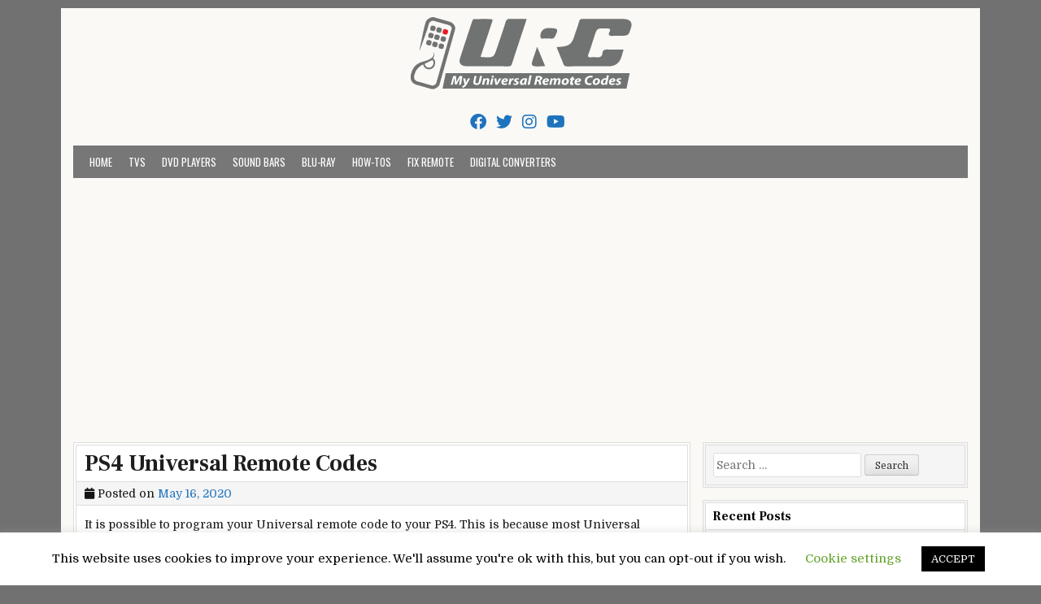

--- FILE ---
content_type: text/html; charset=UTF-8
request_url: https://myuniversalremotecodes.com/ps4-universal-remote-codes/
body_size: 16708
content:
<!DOCTYPE html><html lang="en-US"><head><meta charset="UTF-8"><meta name="viewport" content="width=device-width, initial-scale=1"><link rel="profile" href="https://gmpg.org/xfn/11"><link rel="pingback" href="https://myuniversalremotecodes.com/xmlrpc.php"><meta name='robots' content='index, follow, max-image-preview:large, max-snippet:-1, max-video-preview:-1' /><!-- <link media="all" href="https://myuniversalremotecodes.com/wp-content/cache/autoptimize/css/autoptimize_67bf672944c0eed14269d9194cc80940.css" rel="stylesheet"> -->
<link rel="stylesheet" type="text/css" href="//myuniversalremotecodes.com/wp-content/cache/wpfc-minified/fdd68kul/7nsuh.css" media="all"/><title>PS4 Universal Remote Codes - My Universal Remote Tips And Codes</title><meta name="description" content="For HDMI-CEC connection. To do this, you will need the PS4 universal remote codes and a TV that supports this sort of connection." /><link rel="canonical" href="https://myuniversalremotecodes.com/ps4-universal-remote-codes/" /><meta property="og:locale" content="en_US" /><meta property="og:type" content="article" /><meta property="og:title" content="PS4 Universal Remote Codes" /><meta property="og:description" content="For HDMI-CEC connection. To do this, you will need the PS4 universal remote codes and a TV that supports this sort of connection." /><meta property="og:url" content="https://myuniversalremotecodes.com/ps4-universal-remote-codes/" /><meta property="og:site_name" content="My Universal Remote Tips And Codes" /><meta property="article:published_time" content="2020-05-16T09:16:43+00:00" /><meta property="article:modified_time" content="2022-04-23T13:34:57+00:00" /><meta property="og:image" content="https://myuniversalremotecodes.com/wp-content/uploads/2020/05/PS4-Universal-Remote-Codes.jpg" /><meta property="og:image:width" content="768" /><meta property="og:image:height" content="576" /><meta property="og:image:type" content="image/jpeg" /><meta name="author" content="Jay" /><meta name="twitter:card" content="summary_large_image" /><meta name="twitter:label1" content="Written by" /><meta name="twitter:data1" content="Jay" /><meta name="twitter:label2" content="Est. reading time" /><meta name="twitter:data2" content="7 minutes" /><link rel='dns-prefetch' href='//fonts.googleapis.com' /><link rel="alternate" type="application/rss+xml" title="My Universal Remote Tips And Codes &raquo; Feed" href="https://myuniversalremotecodes.com/feed/" /><link rel="alternate" type="application/rss+xml" title="My Universal Remote Tips And Codes &raquo; Comments Feed" href="https://myuniversalremotecodes.com/comments/feed/" /><link rel="alternate" type="application/rss+xml" title="My Universal Remote Tips And Codes &raquo; PS4 Universal Remote Codes Comments Feed" href="https://myuniversalremotecodes.com/ps4-universal-remote-codes/feed/" /><link rel='stylesheet' id='cleanwp-webfont-css' href='https://fonts.googleapis.com/css2?family=Domine:wght@400;700&#038;family=Frank+Ruhl+Libre:wght@400;700&#038;family=Oswald:wght@400;700&#038;display=swap' type='text/css' media='all' /> <script src='//myuniversalremotecodes.com/wp-content/cache/wpfc-minified/dqj88znd/g458e.js' type="text/javascript"></script>
<!-- <script type="text/javascript" src="https://myuniversalremotecodes.com/wp-includes/js/jquery/jquery.min.js?ver=3.7.1" id="jquery-core-js"></script> -->
<!--[if lt IE 9]> <script type="text/javascript" src="https://myuniversalremotecodes.com/wp-content/themes/cleanwp/js/respond.js" id="respond-js"></script> <![endif]--><link rel="https://api.w.org/" href="https://myuniversalremotecodes.com/wp-json/" /><link rel="alternate" type="application/json" href="https://myuniversalremotecodes.com/wp-json/wp/v2/posts/751" /><link rel="EditURI" type="application/rsd+xml" title="RSD" href="https://myuniversalremotecodes.com/xmlrpc.php?rsd" /><meta name="generator" content="WordPress 6.4.7" /><link rel='shortlink' href='https://myuniversalremotecodes.com/?p=751' /><link rel="alternate" type="application/json+oembed" href="https://myuniversalremotecodes.com/wp-json/oembed/1.0/embed?url=https%3A%2F%2Fmyuniversalremotecodes.com%2Fps4-universal-remote-codes%2F" /><link rel="alternate" type="text/xml+oembed" href="https://myuniversalremotecodes.com/wp-json/oembed/1.0/embed?url=https%3A%2F%2Fmyuniversalremotecodes.com%2Fps4-universal-remote-codes%2F&#038;format=xml" />  <script async src="https://www.googletagmanager.com/gtag/js?id=G-PEZF02D2L2"></script> <script async src="https://pagead2.googlesyndication.com/pagead/js/adsbygoogle.js?client=ca-pub-3904638486580715"
crossorigin="anonymous"></script> <script async src="https://pagead2.googlesyndication.com/pagead/js/adsbygoogle.js?client=ca-pub-4920426489460985"
crossorigin="anonymous"></script> <meta name="yandex-verification" content="362fa75e3c591b05" /> <script type="application/ld+json" class="saswp-schema-markup-output">[{"@context":"https:\/\/schema.org\/","@type":"VideoObject","@id":"https:\/\/myuniversalremotecodes.com\/ps4-universal-remote-codes\/#videoobject","url":"https:\/\/myuniversalremotecodes.com\/ps4-universal-remote-codes\/","headline":"PS4 Universal Remote Codes","datePublished":"2020-05-16T10:16:43+01:00","dateModified":"2022-04-23T14:34:57+01:00","description":"For HDMI-CEC connection. To do this, you will need the PS4 universal remote codes and a TV that supports this sort of connection.","transcript":"It is possible to program your Universal remote code to your PS4. This is because most Universal remote controls and PS4 Consoles support the HDMI-CEC connection. To do this, you will need the PS4 universal remote codes and a TV that supports this sort of connection. The list below is for TV brands that supports the connection to a PS4 console. Go through the list and find the code for your brand. For some brands, we provide more than one code. If the first code doesn\u2019t work, please try the next code.  Also read:\u00a0RCA Universal Remote Codes For Vizio TV  PS4 Universal Remote Codes      Abex\u00a0\u00a0\u00a0\u00a0\u00a0\u00a0\u00a0 0185      Acer\u00a0\u00a0\u00a0\u00a0\u00a0\u00a0\u00a0\u00a0 1163      Acme\u00a0\u00a0\u00a0\u00a0\u00a0\u00a0\u00a0 0016      Ada\u00a0\u00a0\u00a0\u00a0\u00a0\u00a0\u00a0\u00a0\u00a0 0006      ADC\u00a0\u00a0\u00a0\u00a0\u00a0\u00a0\u00a0\u00a0 0001      Admiral\u00a0\u00a0\u00a0 0135, 0010, 0226, 0020      Advent\u00a0\u00a0\u00a0\u00a0\u00a0 0116, 1171, 0922, 0176, 0167      Adventura\u00a0\u00a0\u00a0\u00a0\u00a0\u00a0\u00a0 0174      Aiko\u00a0\u00a0\u00a0\u00a0\u00a0\u00a0\u00a0 0058      Aiwa\u00a0\u00a0\u00a0\u00a0\u00a0\u00a0 0196, 0269, 0195, 0227      Akai\u00a0\u00a0\u00a0\u00a0\u00a0\u00a0\u00a0\u00a0 0254, 0002, 0105, 1139, 1137, 0077, 1139, 1105      Alleron\u00a0\u00a0\u00a0\u00a0\u00a0\u00a0 0051      Amark\u00a0\u00a0\u00a0\u00a0\u00a0\u00a0\u00a0 0020      Amtron\u00a0\u00a0\u00a0\u00a0\u00a0 0053      Anam National\u00a0\u00a0\u00a0\u00a0\u00a0\u00a0 0003, 0053, 0042, 0025, 0193      AOC\u00a0\u00a0\u00a0\u00a0\u00a0\u00a0\u00a0 0187, 0005, 0004, 0009, 0014, 0175, 0156      Archer\u00a0\u00a0\u00a0\u00a0\u00a0\u00a0 0020      Aspect\u00a0\u00a0\u00a0\u00a0\u00a0\u00a0 0059      Audiovox\u00a0\u00a0\u00a0\u00a0\u00a0\u00a0\u00a0 1117, 1164, 1390, 1165, 1019, 0921      Axion\u00a0\u00a0\u00a0\u00a0\u00a0\u00a0\u00a0\u00a0\u00a0 0921, 0177      Bang &amp; Olufsen\u00a0\u00a0\u00a0\u00a0\u00a0\u00a0 0190      Belcor\u00a0\u00a0\u00a0\u00a0 0004      Bell &amp; Howell\u00a0\u00a0\u00a0\u00a0\u00a0\u00a0 0049, 0031, 0001, 0000  Also read:\u00a0Spectrum Cable Box Error Codes      Benq\u00a0\u00a0\u00a0\u00a0\u00a0\u00a0\u00a0 0083, 0101, 0081, 1150      Bluesky\u00a0\u00a0\u00a0\u00a0\u00a0\u00a0 0144, 1155      Branford\u00a0\u00a0\u00a0\u00a0\u00a0\u00a0\u00a0 0053      Brokosonic\u00a0\u00a0\u00a0\u00a0\u00a0 0310, 0147, 0932, 0135, 0394      Brokwood\u00a0\u00a0\u00a0\u00a0\u00a0\u00a0 0004      Candle\u00a0\u00a0\u00a0\u00a0\u00a0\u00a0\u00a0 0009, 0174, 0004, 0008      Capehart\u00a0\u00a0\u00a0\u00a0\u00a0\u00a0\u00a0 0175      CCE\u00a0\u00a0\u00a0\u00a0\u00a0\u00a0\u00a0 1153      Celebrity\u00a0\u00a0\u00a0\u00a0\u00a0\u00a0\u00a0 0002      Celera\u00a0\u00a0\u00a0\u00a0\u00a0\u00a0\u00a0\u00a0 0214      Centrios\u00a0\u00a0\u00a0\u00a0\u00a0\u00a0\u00a0\u00a0 0169      Centurion\u00a0\u00a0\u00a0\u00a0\u00a0\u00a0 0009      Cetronic\u00a0\u00a0\u00a0\u00a0\u00a0\u00a0\u00a0\u00a0 0042      Changhong\u00a0\u00a0\u00a0\u00a0\u00a0\u00a0 0401, 0214      Cineral\u00a0\u00a0\u00a0\u00a0\u00a0\u00a0\u00a0\u00a0 0144, 0058      Citizen\u00a0\u00a0\u00a0\u00a0\u00a0\u00a0\u00a0\u00a0 0058, 0009, 0105, 0053, 0001, 0004, 0189, 0008, 0109, 0042      Clairtone\u00a0\u00a0\u00a0\u00a0\u00a0\u00a0\u00a0 0014      Classic\u00a0\u00a0\u00a0\u00a0\u00a0\u00a0\u00a0\u00a0 0401, 0214, 0042      CLP\u00a0\u00a0\u00a0\u00a0\u00a0\u00a0\u00a0\u00a0\u00a0\u00a0 0144      CLP Classic\u00a0\u00a0\u00a0\u00a0\u00a0\u00a0 0064, 0084, 0094      Coby\u00a0\u00a0\u00a0\u00a0\u00a0\u00a0\u00a0 1124, 1091      Color Voice\u00a0\u00a0\u00a0\u00a0\u00a0 0010      Colortyme\u00a0\u00a0\u00a0\u00a0\u00a0\u00a0\u00a0\u00a0 0009, 0010, 0004      Concerto\u00a0\u00a0\u00a0\u00a0\u00a0\u00a0\u00a0\u00a0 0009, 0004      Concierge\u00a0\u00a0\u00a0\u00a0\u00a0\u00a0\u00a0 0121      Contec\u00a0\u00a0\u00a0\u00a0\u00a0\u00a0\u00a0\u00a0\u00a0 0012, 0042, 0053, 0014      Cornea\u00a0\u00a0\u00a0\u00a0\u00a0\u00a0\u00a0\u00a0\u00a0 0050      Craig\u00a0\u00a0\u00a0\u00a0\u00a0\u00a0\u00a0 0042, 0053      Crosley\u00a0\u00a0\u00a0\u00a0\u00a0\u00a0\u00a0\u00a0 0062      Crown\u00a0\u00a0\u00a0\u00a0\u00a0\u00a0\u00a0\u00a0\u00a0 0042, 0053      CTX\u00a0\u00a0\u00a0\u00a0\u00a0\u00a0\u00a0\u00a0 0020      Curtis Mathes\u00a0\u00a0\u00a0\u00a0\u00a0\u00a0 0015, 0105, 0031, 0109, 0004, 0130, 0000, 0009, 0109, 0049      CXC\u00a0\u00a0\u00a0\u00a0\u00a0\u00a0\u00a0\u00a0\u00a0\u00a0\u00a0 0042, 0053      Daewoo\u00a0\u00a0\u00a0\u00a0\u00a0\u00a0\u00a0\u00a0 0100, 0004, 0130, 0080, 0043, 0126, 0127, 0010, 0444, 0005, 0042      Daytron\u00a0\u00a0\u00a0\u00a0\u00a0\u00a0\u00a0\u00a0\u00a0 0009, 0004      Dell\u00a0\u00a0\u00a0\u00a0\u00a0\u00a0 0132, 0209, 0028      Diamond Vision\u00a0\u00a0\u00a0\u00a0\u00a0\u00a0 0896, 0092, 0210, 0948      Digimate\u00a0\u00a0\u00a0\u00a0\u00a0\u00a0\u00a0 1017      Digistar\u00a0\u00a0\u00a0\u00a0\u00a0\u00a0\u00a0\u00a0\u00a0 1152, 1019, 0165, 0167, 0116, 0132, 1151, 1020      Dimensia\u00a0\u00a0\u00a0\u00a0\u00a0\u00a0\u00a0 0000, 0031      Disney\u00a0\u00a0\u00a0\u00a0\u00a0\u00a0\u00a0 0135, 0158      Dukane\u00a0\u00a0\u00a0\u00a0\u00a0\u00a0\u00a0 0072, 0059  Also read:\u00a0WOW URC Ultra Remote Codes with Setup Guide      Dumont\u00a0\u00a0\u00a0\u00a0\u00a0 0121, 0004      Duraband\u00a0\u00a0\u00a0\u00a0\u00a0\u00a0\u00a0 0405, 0135, 0189, 0157, 0217, 0133, 1135      Dynasty\u00a0\u00a0\u00a0\u00a0\u00a0\u00a0\u00a0\u00a0\u00a0 0042      Dynex\u00a0\u00a0\u00a0\u00a0\u00a0\u00a0\u00a0\u00a0\u00a0\u00a0\u00a0 0135, 1181, 1171      Electroband\u00a0\u00a0\u00a0\u00a0\u00a0\u00a0\u00a0 0009, 0254, 0004, 0022, 0003      Elektra\u00a0\u00a0\u00a0\u00a0\u00a0\u00a0 0001      Element\u00a0\u00a0\u00a0\u00a0\u00a0\u00a0 1025, 1173      Elite Video\u00a0\u00a0\u00a0\u00a0\u00a0 0197      Emerson\u00a0\u00a0\u00a0\u00a0\u00a0\u00a0 0049, 0009, 1172, 0004, 0147, 0135, 0266, 0227, 0027, 0023, 0179      Envision\u00a0\u00a0\u00a0\u00a0\u00a0\u00a0\u00a0 0009, 1179, 1009, 0074, 0004      ESA\u00a0\u00a0\u00a0\u00a0\u00a0\u00a0\u00a0\u00a0\u00a0\u00a0\u00a0 0189      Fisher\u00a0\u00a0\u00a0\u00a0\u00a0\u00a0\u00a0 0110, 0049, 0012, 0180, 0268      Fluid\u00a0\u00a0\u00a0\u00a0\u00a0\u00a0\u00a0\u00a0\u00a0 1027, 1025, 1026      Fujitsu\u00a0\u00a0\u00a0\u00a0\u00a0\u00a0\u00a0\u00a0 1006, 1178, 0051, 0197      Funai\u00a0\u00a0\u00a0\u00a0\u00a0\u00a0\u00a0\u00a0 0069, 0053, 0042, 0051, 0189, 0456      Futuretec\u00a0\u00a0\u00a0\u00a0\u00a0\u00a0\u00a0 0042, 0053      Gateway\u00a0\u00a0\u00a0\u00a0\u00a0\u00a0\u00a0\u00a0 0046      GE\u00a0\u00a0\u00a0\u00a0\u00a0\u00a0\u00a0\u00a0\u00a0\u00a0\u00a0\u00a0\u00a0 0003, 0107, 0044, 0031, 0004, 0022, 0125, 0015, 0000, 0054, 0044      Gibralter\u00a0\u00a0\u00a0\u00a0\u00a0\u00a0 0004, 0121      Goldstar\u00a0\u00a0\u00a0\u00a0\u00a0\u00a0\u00a0\u00a0 0080, 0005, 0004, 0012, 0227, 0009, 0338, 0057, 0156      GPX\u00a0\u00a0\u00a0\u00a0\u00a0\u00a0\u00a0\u00a0\u00a0\u00a0 0944      Gradiente\u00a0\u00a0\u00a0\u00a0\u00a0\u00a0 0153, 1013, 1160, 1159, 0004      Grundy\u00a0\u00a0\u00a0\u00a0\u00a0\u00a0 0053, 0051      Guestvision\u00a0\u00a0\u00a0\u00a0\u00a0\u00a0\u00a0\u00a0\u00a0 0201      Gvision\u00a0\u00a0\u00a0\u00a0\u00a0\u00a0\u00a0 0201      Haier\u00a0\u00a0\u00a0\u00a0\u00a0\u00a0\u00a0 0935, 0081, 0217, 0216, 1147, 0157      Hallmark\u00a0 \u00a0\u00a0\u00a0\u00a00009, 0004      Harvard\u00a0\u00a0\u00a0\u00a0\u00a0\u00a0\u00a0 0053      Hauppauge\u00a0\u00a0\u00a0\u00a0\u00a0\u00a0\u00a0 1198      Hewllet Packard\u00a0\u00a0\u00a0\u00a0\u00a0\u00a0\u00a0 1004, 1015      Hisense\u00a0\u00a0\u00a0\u00a0\u00a0\u00a0\u00a0 0073, 1176, 1016, 0216, 0182      Hitachi\u00a0\u00a0\u00a0\u00a0\u00a0\u00a0\u00a0\u00a0\u00a0\u00a0\u00a0 0227, 0059, 0088, 0072, 0060, 0009, 0004, 00001, 1002, 0012, 0137      Hyundai\u00a0\u00a0\u00a0\u00a0\u00a0\u00a0\u00a0\u00a0\u00a0 1134      ILO\u00a0\u00a0\u00a0\u00a0\u00a0\u00a0\u00a0\u00a0\u00a0\u00a0 1113, 0198, 1023, 1070, 0189, 0146, 1139, 1024      IMA\u00a0\u00a0\u00a0\u00a0\u00a0\u00a0\u00a0\u00a0\u00a0\u00a0 0053      In Focus\u00a0\u00a0\u00a0\u00a0\u00a0\u00a0 0000      Initial\u00a0\u00a0\u00a0\u00a0\u00a0\u00a0 1109, 0146, 1070, 1085      Insignia\u00a0\u00a0\u00a0\u00a0 1407, 0189, 1181, 1180, 0116, 0029, 1066, 0103, 0167, 0456, 1148      Inteq\u00a0\u00a0\u00a0\u00a0\u00a0\u00a0\u00a0 0181      Janeil\u00a0\u00a0\u00a0\u00a0\u00a0 0174      JBL\u00a0\u00a0\u00a0\u00a0\u00a0\u00a0\u00a0\u00a0 0062      JC Penney\u00a0\u00a0\u00a0\u00a0\u00a0 0109, 0004, 0031, 0105, 0030, 0087, 0008, 0012, 0015      JCB\u00a0\u00a0\u00a0\u00a0\u00a0\u00a0\u00a0 0002      Jensen\u00a0\u00a0\u00a0\u00a0\u00a0\u00a0\u00a0 0009, 0004, 0133  Also read:\u00a0Program Sky Remote Control with Remote Control Codes      JvC\u00a0\u00a0\u00a0\u00a0\u00a0\u00a0\u00a0\u00a0 0923, 0060, 0012, 0197, 0160, 0923, 0247, 0067, 0065, 0141      Kawasaki\u00a0\u00a0\u00a0\u00a0\u00a0\u00a0\u00a0 0945      Kaypani\u00a0\u00a0\u00a0\u00a0\u00a0\u00a0\u00a0 0175      KEC\u00a0\u00a0\u00a0\u00a0\u00a0\u00a0\u00a0\u00a0 0053, 0042      Kenwood\u00a0 \u00a0\u00a0\u00a0\u00a0\u00a0\u00a00009, 0004      KLH\u00a0\u00a0\u00a0\u00a0\u00a0\u00a0\u00a0\u00a0\u00a0 0214      Kloss Novabeam\u00a0\u00a0\u00a0\u00a0\u00a0\u00a0 0174, 0068      Kogi\u00a0\u00a0\u00a0\u00a0\u00a0\u00a0\u00a0\u00a0 1005      Konka\u00a0\u00a0\u00a0\u00a0\u00a0\u00a0 0029, 0053, 0066, 0016, 0047, 0412, 0413      KTV\u00a0\u00a0\u00a0\u00a0\u00a0\u00a0\u00a0\u00a0 0014, 0053, 0070, 0042, 0021      Kurazai\u00a0\u00a0\u00a0\u00a0\u00a0 0001      Lasonic\u00a0\u00a0\u00a0\u00a0\u00a0\u00a0\u00a0 0948, 0210      Legend\u00a0\u00a0\u00a0\u00a0\u00a0\u00a0 0116      LG\u00a0\u00a0\u00a0\u00a0\u00a0\u00a0\u00a0\u00a0\u00a0\u00a0\u00a0 0080, 0004, 0134, 0005, 0009, 0132, 0155, 0338, 0012, 0057      Liquidvideo\u00a0\u00a0\u00a0\u00a0\u00a0\u00a0\u00a0\u00a0 0921m 0177, 0168      Lodgenet\u00a0\u00a0\u00a0\u00a0\u00a0\u00a0\u00a0 0031, 1170, 0000, 0001, 0202      Loewe\u00a0\u00a0\u00a0\u00a0\u00a0\u00a0 0062, 0211      Logik\u00a0\u00a0\u00a0\u00a0\u00a0\u00a0\u00a0\u00a0 0000, 0031, 0001      Luce\u00a0\u00a0\u00a0\u00a0\u00a0\u00a0\u00a0\u00a0 0055      Luxman\u00a0\u00a0\u00a0\u00a0\u00a0 0009, 0004      LXI\u00a0\u00a0\u00a0\u00a0\u00a0\u00a0 0109, 0031, 0000, 0062, 0227, 0015, 0107, 0009, 0004      Magnasonic\u00a0\u00a0\u00a0\u00a0\u00a0\u00a0 0051      Magnavox\u00a0\u00a0\u00a0\u00a0\u00a0\u00a0 1133, 0004, 1174, 0075, 0009, 0183, 0226, 0456, 0141, 0068, 0288      Majestic\u00a0\u00a0\u00a0\u00a0\u00a0\u00a0\u00a0\u00a0\u00a0\u00a0 0000, 0001, 0031      Marantz\u00a0\u00a0\u00a0\u00a0\u00a0\u00a0\u00a0\u00a0\u00a0 0181, 0062, 0009, 0004      Maxent\u00a0\u00a0\u00a0\u00a0\u00a0\u00a0\u00a0 0046      Medion\u00a0\u00a0\u00a0\u00a0\u00a0\u00a0\u00a0\u00a0 0198, 0213, 0158      Megatron\u00a0\u00a0\u00a0\u00a0\u00a0\u00a0\u00a0\u00a0 0059, 0004, 0009      MEI\u00a0\u00a0\u00a0\u00a0\u00a0\u00a0\u00a0\u00a0\u00a0 0014      Memorex\u00a0\u00a0\u00a0\u00a0\u00a0\u00a0 0000, 0004, 0049, 0135, 1007, 0268, 0051, 0310, 0394, 1025, 0001      MGA\u00a0\u00a0\u00a0\u00a0\u00a0\u00a0 0022, 0009, 0004, 0141, 0005, 0051, 0021, 0180      Midland\u00a0\u00a0\u00a0\u00a0\u00a0\u00a0\u00a0 0121, 0015, 0031, 0054, 0107, 0031      Mintek\u00a0\u00a0\u00a0\u00a0\u00a0\u00a0\u00a0\u00a0 0146      Minutz\u00a0\u00a0\u00a0\u00a0\u00a0\u00a0\u00a0\u00a0 0052      Misakai\u00a0\u00a0\u00a0\u00a0\u00a0\u00a0\u00a0 0189      Mitsubishi\u00a0\u00a0\u00a0\u00a0\u00a0\u00a0\u00a0 0022, 0005, 0051, 0141, 0004, 0254, 0180, 0009, 0151      Monivision\u00a0\u00a0\u00a0\u00a0\u00a0\u00a0 0036      Mobtgomery Ward\u00a0\u00a0\u00a0\u00a0\u00a0 0000, 0001, 0031      Moteva\u00a0\u00a0\u00a0\u00a0\u00a0\u00a0\u00a0 1013, 0049      Motorola\u00a0\u00a0\u00a0\u00a0\u00a0\u00a0 0003, 0020      MTC\u00a0\u00a0\u00a0\u00a0\u00a0\u00a0 0014, 0005, 0009, 0004, 0109, 0105      Multitech\u00a0\u00a0\u00a0\u00a0 0053      Multivision\u00a0\u00a0\u00a0\u00a0\u00a0\u00a0 0084      Myron&amp;Davis\u00a0\u00a0\u00a0\u00a0\u00a0\u00a0 0212      NAD\u00a0\u00a0\u00a0\u00a0\u00a0 0009, 0004, 0185, 0109      NEC\u00a0\u00a0\u00a0\u00a0\u00a0 0003, 0181, 1384, 0141, 0009, 0005, 0004, 0010, 0095      NET TV\u00a0\u00a0\u00a0\u00a0 0046, 0124      Nexxtech\u00a0\u00a0\u00a0\u00a0\u00a0 0167, 1052      Nikei\u00a0\u00a0\u00a0\u00a0\u00a0 0042      Niko \u00a0\u00a0\u00a0\u00a0\u00a0\u00a01143      Norcent\u00a0\u00a0\u00a0\u00a0\u00a0 0043, 0216, 0056      NTC\u00a0\u00a0\u00a0\u00a0\u00a0\u00a0\u00a0\u00a0 0058      Olevia\u00a0\u00a0\u00a0\u00a0\u00a0\u00a0 1012, 1027, 1142, 1140, 1156      Oncommand\u00a0\u00a0\u00a0\u00a0\u00a0\u00a0 1161, 0201      Onking\u00a0\u00a0\u00a0\u00a0\u00a0\u00a0\u00a0 0042      Onwa\u00a0\u00a0\u00a0\u00a0\u00a0\u00a0\u00a0 0042, 0053      Optimus\u00a0\u00a0\u00a0\u00a0\u00a0\u00a0\u00a0 0185, 0381, 0170, 0374      Optoma\u00a0\u00a0\u00a0\u00a0\u00a0\u00a0\u00a0 1028      Optonica\u00a0\u00a0\u00a0\u00a0\u00a0\u00a0 0095, 0020      Orion\u00a0\u00a0\u00a0\u00a0\u00a0\u00a0\u00a0\u00a0\u00a0 0035, 0135, 0121      Panasonic\u00a0\u00a0\u00a0\u00a0\u00a0\u00a0\u00a0 0070, 1182, 0381, 0054, 0950, 0381, 0374, 0003, 0062, 0070      Philco\u00a0\u00a0\u00a0\u00a0\u00a0\u00a0\u00a0 0003, 0004, 0008, 0183, 0009, 1158, 0075, 0062, 0068, 0141, 0011      Philips\u00a0\u00a0\u00a0\u00a0\u00a0\u00a0 0008, 0154, 0206, 1174, 0189, 0008, 1149, 0199, 0204, 0003, 0081      Philips-Magnavox\u00a0\u00a0\u00a0\u00a0\u00a0\u00a0 0288, 0207, 0062, 0226, 0183, 0204      Pilot\u00a0\u00a0\u00a0\u00a0\u00a0\u00a0 0004      Pioneer\u00a0\u00a0\u00a0\u00a0\u00a0 0179, 0090 0181, 0185, 0009, 0004      Piva\u00a0\u00a0\u00a0\u00a0\u00a0\u00a0\u00a0 1075      Polaroid\u00a0\u00a0\u00a0\u00a0\u00a0\u00a0 1019, 0133, 1177, 1136, 0182, 0173, 0029, 1162      Portland\u00a0\u00a0\u00a0\u00a0\u00a0\u00a0 0009, 0004, 0005, 0130, 0138      Precision\u00a0\u00a0\u00a0\u00a0\u00a0\u00a0\u00a0 0166      Price Club\u00a0\u00a0\u00a0\u00a0\u00a0\u00a0 0105      Prima\u00a0\u00a0\u00a0\u00a0\u00a0\u00a0 0163, 0116, 0176, 0167, 1019      Princeton Graphics\u00a0\u00a0\u00a0\u00a0 0099, 0020      Prism\u00a0\u00a0\u00a0\u00a0 0054      Proscan\u00a0\u00a0\u00a0\u00a0\u00a0 0163, 0107, 0031, 0000, 0015, 0162      Proton\u00a0\u00a0\u00a0\u00a0\u00a0\u00a0\u00a0 0186, 0192, 0009, 0004, 1010, 0093, 0175      Protron\u00a0\u00a0\u00a0\u00a0\u00a0\u00a0 1157, 1017      Proview\u00a0\u00a0\u00a0\u00a0\u00a0\u00a0 1027, 1026, 1025      Pulsar\u00a0\u00a0\u00a0\u00a0\u00a0\u00a0 0004, 0121      Quasar\u00a0\u00a0\u00a0\u00a0\u00a0\u00a0\u00a0\u00a0 0381, 0171, 0003, 0054, 0062, 0148, 0070, 0374      Radio Shack\u00a0\u00a0\u00a0\u00a0\u00a0\u00a0\u00a0 0000, 0031, 0048, 0004, 0227, 0049, 0009, 0012, 0342, 0053      RCA\u00a0\u00a0\u00a0\u00a0\u00a0\u00a0\u00a0\u00a0 0102, 0048, 0031, 0107, 0094, 0003, 0022, 0000, 0191, 0188, 0125      Realistic\u00a0\u00a0\u00a0\u00a0\u00a0 0095, 0000, 0048, 0009, 0053, 0031, 0042, 0041, 0095, 0049      Rhapsody\u00a0\u00a0\u00a0\u00a0\u00a0 0014      Runco\u00a0\u00a0\u00a0\u00a0\u00a0\u00a0 0111, 0121, 0181      Sampo\u00a0\u00a0\u00a0\u00a0\u00a0\u00a0 0012, 0046, 0009, 0175, 0124, 0004      Samsung\u00a0\u00a0\u00a0\u00a0\u00a0\u00a0 0009, 0077, 0004, 0105, 0007, 0109, 0005, 0172, 0080, 0015      Samsux\u00a0\u00a0\u00a0\u00a0\u00a0 0009      Samtron\u00a0\u00a0\u00a0\u00a0\u00a0\u00a0 0105      Sansui\u00a0\u00a0\u00a0\u00a0\u00a0\u00a0\u00a0 0394, 0135, 0310      Santeca\u00a0\u00a0\u00a0\u00a0\u00a0\u00a0\u00a0 0194      Sanyo\u00a0\u00a0\u00a0\u00a0\u00a0\u00a0\u00a0 0110, 0268, 0049, 0108, 0012, 0180, 0112      Sawasho\u00a0\u00a0\u00a0\u00a0\u00a0 0002, 0009, 0004      Sceptre\u00a0\u00a0\u00a0\u00a0\u00a0 1132, 0149, 1167      Scotch\u00a0\u00a0\u00a0\u00a0\u00a0\u00a0\u00a0 0009, 004      Scott\u00a0\u00a0\u00a0\u00a0\u00a0\u00a0 0024, 0004, 1139, 0035, 0009, 0053, 0042, 0051      Sears\u00a0\u00a0\u00a0\u00a0\u00a0 0004, 0049, 0105, 0031, 0112, 0180, 0394, 0000, 0456, 0189, 0012      Selectron\u00a0\u00a0\u00a0\u00a0\u00a0\u00a0 1021, 1022, 1020      Semp\u00a0\u00a0\u00a0\u00a0\u00a0\u00a0\u00a0\u00a0\u00a0\u00a0 1001      Sharp\u00a0\u00a0\u00a0\u00a0\u00a0\u00a0\u00a0\u00a0\u00a0 0123, 0006, 0004, 0020, 0079, 0009, 0123, 0226, 0266, 0122      Shogun\u00a0\u00a0\u00a0\u00a0\u00a0\u00a0\u00a0 0004  Also read:\u00a0ADB STB TV Remote Codes and Setup Guide      Signature\u00a0\u00a0\u00a0\u00a0\u00a0\u00a0\u00a0 0000, 0023, 0031, 0001      Simpson\u00a0\u00a0\u00a0\u00a0\u00a0\u00a0\u00a0\u00a0 0008      Sonic\u00a0\u00a0\u00a0\u00a0\u00a0\u00a0\u00a0\u00a0\u00a0\u00a0 0014      Sony\u00a0\u00a0\u00a0\u00a0\u00a0\u00a0\u00a0\u00a0\u00a0 0152, 0013, 0128, 0380, 0071, 0002      Soundesign\u00a0\u00a0\u00a0\u00a0\u00a0 0009, 0053, 0008, 0004, 0042, 0051      Sova\u00a0\u00a0\u00a0\u00a0\u00a0\u00a0\u00a0\u00a0\u00a0 1095, 1003      Soyo\u00a0\u00a0\u00a0\u00a0\u00a0\u00a0\u00a0\u00a0\u00a0\u00a0 1131, 1140      Spectra\u00a0\u00a0\u00a0\u00a0\u00a0\u00a0\u00a0\u00a0\u00a0\u00a0 0210      Spectravision\u00a0\u00a0\u00a0\u00a0\u00a0\u00a0\u00a0 0203      Squareview\u00a0\u00a0\u00a0\u00a0\u00a0\u00a0\u00a0 0189      SSS\u00a0\u00a0\u00a0\u00a0\u00a0\u00a0\u00a0\u00a0\u00a0\u00a0\u00a0 0053, 0004, 0042      Star Sight\u00a0\u00a0\u00a0\u00a0\u00a0\u00a0\u00a0\u00a0\u00a0 0064      Starlite\u00a0\u00a0\u00a0\u00a0\u00a0\u00a0\u00a0\u00a0\u00a0\u00a0 0053      Superscan\u00a0\u00a0\u00a0\u00a0\u00a0\u00a0\u00a0\u00a0\u00a0 0079, 0112, 0456      Supersonic\u00a0\u00a0\u00a0\u00a0\u00a0\u00a0\u00a0\u00a0 0944      Supra\u00a0\u00a0\u00a0\u00a0\u00a0\u00a0\u00a0\u00a0 0082, 0004      Supremacy\u00a0\u00a0\u00a0\u00a0\u00a0\u00a0\u00a0\u00a0 0174      SVA\u00a0\u00a0\u00a0\u00a0\u00a0\u00a0\u00a0 0212, 0216      Syvania\u00a0\u00a0\u00a0\u00a0\u00a0\u00a0\u00a0\u00a0\u00a0 0458, 0009, 0062, 0227, 0008, 0456, 0071, 0141, 0075, 0161      Symphonic\u00a0\u00a0\u00a0\u00a0\u00a0\u00a0 0456, 0053, 0227, 0456, 0189, 0024      Syntax\u00a0\u00a0\u00a0\u00a0\u00a0\u00a0\u00a0\u00a0\u00a0\u00a0\u00a0 1142, 1140, 1027      Tandy\u00a0\u00a0\u00a0\u00a0\u00a0\u00a0\u00a0\u00a0\u00a0\u00a0 0020      Tatung\u00a0\u00a0\u00a0\u00a0\u00a0\u00a0\u00a0\u00a0 0003, 0081, 0198      Technics\u00a0\u00a0\u00a0\u00a0\u00a0\u00a0 0054      Techwood\u00a0\u00a0\u00a0\u00a0\u00a0\u00a0\u00a0 0009, 0004, 0054      Teknika\u00a0\u00a0\u00a0\u00a0\u00a0\u00a0\u00a0\u00a0 0008, 0004, 0031, 0105, 0053, 0000, 0051, 0109, 0009, 0042, 0012      Telecaption\u00a0\u00a0\u00a0\u00a0\u00a0\u00a0\u00a0\u00a0 0117      Telerent\u00a0\u00a0\u00a0\u00a0\u00a0\u00a0\u00a0 0000, 0031, 0001      Tera\u00a0\u00a0\u00a0\u00a0\u00a0\u00a0\u00a0\u00a0\u00a0 0186, 0004      Tevion\u00a0\u00a0\u00a0\u00a0\u00a0\u00a0\u00a0 0198      TMK\u00a0\u00a0\u00a0\u00a0\u00a0 \u00a0\u00a0\u00a00009, 0004      Toshiba\u00a0\u00a0\u00a0\u00a0\u00a0\u00a0\u00a0\u00a0 0141, 0109, 0105, 0159, 0181, 0394, 0358, 0117, 0260, 0924, 0012      Trutech\u00a0\u00a0\u00a0\u00a0\u00a0\u00a0\u00a0 1121, 1029, 1145      Universal\u00a0\u00a0\u00a0\u00a0\u00a0\u00a0\u00a0 0087, 0052      Venturer\u00a0\u00a0\u00a0\u00a0\u00a0\u00a0\u00a0 1183      Victor\u00a0\u00a0\u00a0\u00a0\u00a0\u00a0\u00a0\u00a0\u00a0 0060      Videocon\u00a0\u00a0\u00a0\u00a0\u00a0\u00a0\u00a0 1166      Vidtech\u00a0\u00a0\u00a0\u00a0\u00a0\u00a0\u00a0\u00a0\u00a0\u00a0 0005, 0004, 0009      Viewsonic\u00a0\u00a0\u00a0\u00a0\u00a0\u00a0\u00a0\u00a0 0072, 1014, 1179, 1144      Viking\u00a0\u00a0\u00a0\u00a0\u00a0\u00a0\u00a0\u00a0\u00a0 0174      Viore\u00a0\u00a0\u00a0\u00a0\u00a0\u00a0\u00a0\u00a0\u00a0\u00a0\u00a0 1018      Vizio\u00a0\u00a0\u00a0\u00a0\u00a0\u00a0\u00a0\u00a0\u00a0\u00a0\u00a0 1000, 1011, 0218, 1169, 0222, 1222, 0143, 1322, 1189, 0221, 0220      Wards\u00a0\u00a0\u00a0\u00a0\u00a0\u00a0\u00a0\u00a0\u00a0\u00a0 0024, 0000, 0004, 0031, 0001, 0087, 0009, 0075, 0119, 0095      Westinghouse\u00a0\u00a0\u00a0\u00a0\u00a0 \u00a0\u00a00114, 0002, 0143, 1146, 0987, 0002      White Westinghouse\u00a0\u00a0\u00a0\u00a0\u00a0\u00a0\u00a0 0080, 0130, 0138, 0100, 1008, 0136, 0227      Yamaha\u00a0\u00a0\u00a0\u00a0\u00a0\u00a0\u00a0 0004, 0170, 0009, 0005      Zenith\u00a0\u00a0\u00a0\u00a0\u00a0\u00a0\u00a0\u00a0 0338, 0050, 0091, 0078, 0121, 0227, 0310, 0004, 0288, 0111, 0023        https:\/\/www.youtube.com\/watch?v_yUhkdjp_QE        How To Program PS4 With Universal Remote       Step 1. Ensure that you turn on the TV you want to program.      Step 2. Hold your Vibe universal remote to face your TV      Step 3. Find and Press the GREY button on your remote until the tiny LED light turns on.      Step 4. Find the correct code for your device from the list above and key in using the number keys on your remote.      Step 5. Hold your ps4 universal media remote close to your device and press the \u2018PWR\u2019 button. If your device doesn\u2019t turn on, it means you got the incorrect code. Try the next code from one of the ps4 universal remote codes provided above until you get the correct one. If it works, Viola, you can continue using your remote.  Related:\u00a02 Digit Universal Remote Codes for TV","name":"PS4 Universal Remote Codes","uploadDate":"2020-05-16T10:16:43+01:00","thumbnailUrl":"https:\/\/i.ytimg.com\/vi\/_yUhkdjp_QE\/hqdefault.jpg","author":{"@type":"Person","name":"Jay","url":"https:\/\/myuniversalremotecodes.com\/author\/justr00t\/","sameAs":[],"image":{"@type":"ImageObject","url":"https:\/\/secure.gravatar.com\/avatar\/151db4bdfe51ed3852281aaeadbb7afd?s=96&d=mm&r=g","height":96,"width":96}},"contentUrl":"https:\/\/www.youtube.com\/watch?v=_yUhkdjp_QE","embedUrl":"https:\/\/www.youtube.com\/watch?v=_yUhkdjp_QE"}]</script> <script type="application/ld+json" class="saswp-custom-schema-markup-output">{
"@context": "https://schema.org",
"@type": "Article",
"mainEntityOfPage": {
"@type": "WebPage",
"@id": "https://myuniversalremotecodes.com/ps4-universal-remote-codes/"
},
"headline": "PS4 Universal Remote Codes",
"description": "It is possible to program your Universal remote code to your PS4. This is because most Universal remote controls and PS4 Consoles support the HDMI-CEC connection. To do this, you will need the PS4 universal remote codes and a TV that supports this sort of connection.",
"image": "https://myuniversalremotecodes.com/wp-content/uploads/2020/05/PS4-Universal-Remote-Codes.jpg",  
"author": {
"@type": "Organization",
"name": "myuniversalremotecodes",
"url": "https://myuniversalremotecodes.com/"
},  
"publisher": {
"@type": "Organization",
"name": "myuniversalremotecodes",
"logo": {
"@type": "ImageObject",
"url": "https://myuniversalremotecodes.com/wp-content/uploads/2022/03/myuniversalremotecodes.png"
}
},
"datePublished": "2020-04-07",
"dateModified": "2022-04-23"
}</script> <link rel="icon" href="https://myuniversalremotecodes.com/wp-content/uploads/2019/09/cropped-My-UR-Codes-1-32x32.png" sizes="32x32" /><link rel="icon" href="https://myuniversalremotecodes.com/wp-content/uploads/2019/09/cropped-My-UR-Codes-1-192x192.png" sizes="192x192" /><link rel="apple-touch-icon" href="https://myuniversalremotecodes.com/wp-content/uploads/2019/09/cropped-My-UR-Codes-1-180x180.png" /><meta name="msapplication-TileImage" content="https://myuniversalremotecodes.com/wp-content/uploads/2019/09/cropped-My-UR-Codes-1-270x270.png" /></head><body class="post-template-default single single-post postid-751 single-format-standard wp-custom-logo wp-embed-responsive cleanwp-custom-logo-active cleanwp-primary-menu-active"  ><div id="wrapper"> <a class="skip-link screen-reader-text" href="#content">Skip to content</a><header id="masthead" class="site-header"   role="banner"><div id="site-top"><div id="blogname"><div class="site-branding site-branding-block site-branding-logo-active cleanwp-text-center"> <a href="https://myuniversalremotecodes.com/" rel="home" class="cleanwp-logo-img-link"> <img src="https://myuniversalremotecodes.com/wp-content/uploads/2022/03/myuniversalremotecodes.png" alt="" class="cleanwp-logo-img"/> </a><h1 class="site-title"><a href="https://myuniversalremotecodes.com/" rel="home">My Universal Remote Tips And Codes</a></h1><h2 class="site-description">All Universal Remote Codes In One Place</h2></div></div><div class="header-social-icons"> <a href="https://www.facebook.com/UniversalRemoteCodes" target="_blank" rel="nofollow" class="social-facebook" aria-label="Facebook Button"><i class="fab fa-facebook" aria-hidden="true" title="Facebook"></i></a> <a href="https://twitter.com/CodesForRemote" target="_blank" rel="nofollow" class="social-twitter" aria-label="Twitter Button"><i class="fab fa-twitter" aria-hidden="true" title="Twitter"></i></a> <a href="https://instagram.com" target="_blank" rel="nofollow" class="social-instagram" aria-label="Instagram Button"><i class="fab fa-instagram" aria-hidden="true" title="Instagram"></i></a> <a href="https://youtube.com" target="_blank" rel="nofollow" class="social-youtube" aria-label="Youtube Button"><i class="fab fa-youtube" aria-hidden="true" title="Youtube"></i></a></div></div><nav id="site-navigation" class="main-navigation clearfix"   role="navigation"> <button class="menu-toggle" aria-controls="primary-menu" aria-expanded="false">Menu</button><div class="menu-b-container"><ul id="primary-menu" class="menu"><li id="menu-item-910" class="menu-item menu-item-type-post_type menu-item-object-page current_page_parent menu-item-910"><a href="https://myuniversalremotecodes.com/home/">Home</a></li><li id="menu-item-50" class="menu-item menu-item-type-taxonomy menu-item-object-category current-post-ancestor current-menu-parent current-post-parent menu-item-50"><a href="https://myuniversalremotecodes.com/category/tvs/">TVs</a></li><li id="menu-item-47" class="menu-item menu-item-type-taxonomy menu-item-object-category menu-item-47"><a href="https://myuniversalremotecodes.com/category/dvd-players/">DVD Players</a></li><li id="menu-item-49" class="menu-item menu-item-type-taxonomy menu-item-object-category menu-item-49"><a href="https://myuniversalremotecodes.com/category/sound-bars/">Sound Bars</a></li><li id="menu-item-45" class="menu-item menu-item-type-taxonomy menu-item-object-category menu-item-45"><a href="https://myuniversalremotecodes.com/category/blu-ray/">Blu-Ray</a></li><li id="menu-item-253" class="menu-item menu-item-type-taxonomy menu-item-object-category menu-item-253"><a href="https://myuniversalremotecodes.com/category/how-tos/">How-Tos</a></li><li id="menu-item-818" class="menu-item menu-item-type-taxonomy menu-item-object-category menu-item-818"><a href="https://myuniversalremotecodes.com/category/fix-remote/">Fix Remote</a></li><li id="menu-item-949" class="menu-item menu-item-type-taxonomy menu-item-object-category menu-item-949"><a href="https://myuniversalremotecodes.com/category/digital-converters/">Digital Converters</a></li></ul></div></nav></header><div id="content" class="site-content"><div id="primary" class="content-area"><main id="main" class="site-main"   role="main"><article id="post-751" class="post-751 post type-post status-publish format-standard has-post-thumbnail hentry category-tvs tag-pdp-universal-media-remote-for-playstation-4 tag-ps4-universal-media-remote tag-ps4-universal-remote-instructions tag-ps4-universal-remote-samsung-tv tag-reset-ps4-universal-remote wpcat-3-id"><header class="entry-header"><h1 class="entry-title"><a href="https://myuniversalremotecodes.com/ps4-universal-remote-codes/" rel="bookmark">PS4 Universal Remote Codes</a></h1><div class="entry-meta"> <span class="posted-on"><i class="fas fa-calendar" aria-hidden="true"></i> Posted on <a href="https://myuniversalremotecodes.com/ps4-universal-remote-codes/" rel="bookmark"><time class="entry-date published" datetime="2020-05-16T10:16:43+01:00">May 16, 2020</time><time class="updated" datetime="2022-04-23T14:34:57+01:00">April 23, 2022</time></a>&nbsp;&nbsp;</span><span class="byline"> <i class="fas fa-user" aria-hidden="true"></i> by <span class="author vcard"   ><a class="url fn n" href="https://myuniversalremotecodes.com/author/justr00t/">Jay</a></span></span></div></header><div class="entry-content clearfix"><p>It is possible to program your Universal remote code to your PS4. This is because most Universal remote controls and PS4 Consoles support the <a href="https://en.wikipedia.org/wiki/HDMI">HDMI-CEC</a> connection. To do this, you will need the <strong>PS4 universal remote codes </strong>and a TV that supports this sort of connection. The list below is for TV brands that supports the connection to a PS4 console. Go through the list and find the code for your brand. For some brands, we provide more than one code. If the first code doesn’t work, please try the next code.</p><p>Also read: <a href="https://myuniversalremotecodes.com/rca-universal-remote-codes-for-vizio-tv/" rel="bookmark">RCA Universal Remote Codes For Vizio TV</a></p><div id="ez-toc-container" class="ez-toc-v2_0_73 counter-hierarchy ez-toc-counter ez-toc-grey ez-toc-container-direction"><p class="ez-toc-title" style="cursor:inherit">Table of Contents</p> <label for="ez-toc-cssicon-toggle-item-692abea322777" class="ez-toc-cssicon-toggle-label"><span class=""><span class="eztoc-hide" style="display:none;">Toggle</span><span class="ez-toc-icon-toggle-span"><svg style="fill: #999;color:#999" xmlns="http://www.w3.org/2000/svg" class="list-377408" width="20px" height="20px" viewBox="0 0 24 24" fill="none"><path d="M6 6H4v2h2V6zm14 0H8v2h12V6zM4 11h2v2H4v-2zm16 0H8v2h12v-2zM4 16h2v2H4v-2zm16 0H8v2h12v-2z" fill="currentColor"></path></svg><svg style="fill: #999;color:#999" class="arrow-unsorted-368013" xmlns="http://www.w3.org/2000/svg" width="10px" height="10px" viewBox="0 0 24 24" version="1.2" baseProfile="tiny"><path d="M18.2 9.3l-6.2-6.3-6.2 6.3c-.2.2-.3.4-.3.7s.1.5.3.7c.2.2.4.3.7.3h11c.3 0 .5-.1.7-.3.2-.2.3-.5.3-.7s-.1-.5-.3-.7zM5.8 14.7l6.2 6.3 6.2-6.3c.2-.2.3-.5.3-.7s-.1-.5-.3-.7c-.2-.2-.4-.3-.7-.3h-11c-.3 0-.5.1-.7.3-.2.2-.3.5-.3.7s.1.5.3.7z"/></svg></span></span></label><input type="checkbox"  id="ez-toc-cssicon-toggle-item-692abea322777" checked aria-label="Toggle" /><nav><ul class='ez-toc-list ez-toc-list-level-1 ' ><li class='ez-toc-page-1 ez-toc-heading-level-2'><a class="ez-toc-link ez-toc-heading-1" href="#PS4_Universal_Remote_Codes" title="PS4 Universal Remote Codes">PS4 Universal Remote Codes</a><ul class='ez-toc-list-level-3' ><li class='ez-toc-heading-level-3'><a class="ez-toc-link ez-toc-heading-2" href="#How_To_Program_PS4_With_Universal_Remote" title="How To Program PS4 With Universal Remote">How To Program PS4 With Universal Remote</a></li></ul></li></ul></nav></div><h2><span class="ez-toc-section" id="PS4_Universal_Remote_Codes"></span><strong>PS4 Universal Remote Codes</strong><span class="ez-toc-section-end"></span></h2><p>Abex        0185</p><p>Acer         1163</p><p>Acme        0016</p><p>Ada          0006</p><p>ADC         0001</p><p>Admiral    0135, 0010, 0226, 0020</p><p>Advent      0116, 1171, 0922, 0176, 0167</p><p>Adventura        0174</p><p>Aiko        0058</p><p>Aiwa       0196, 0269, 0195, 0227</p><p>Akai         0254, 0002, 0105, 1139, 1137, 0077, 1139, 1105</p><p>Alleron       0051</p><p>Amark        0020</p><p>Amtron      0053</p><p>Anam National       0003, 0053, 0042, 0025, 0193</p><p>AOC        0187, 0005, 0004, 0009, 0014, 0175, 0156</p><p>Archer       0020</p><p>Aspect       0059</p><p>Audiovox        1117, 1164, 1390, 1165, 1019, 0921</p><p>Axion          0921, 0177</p><p>Bang &amp; Olufsen       0190</p><p>Belcor     0004</p><p>Bell &amp; Howell       0049, 0031, 0001, 0000</p><p>Also read: <a href="https://myuniversalremotecodes.com/spectrum-cable-box-error-codes/" rel="bookmark">Spectrum Cable Box Error Codes</a></p><p>Benq        0083, 0101, 0081, 1150</p><p>Bluesky       0144, 1155</p><p>Branford        0053</p><p>Brokosonic      0310, 0147, 0932, 0135, 0394</p><p>Brokwood       0004</p><p>Candle        0009, 0174, 0004, 0008</p><p>Capehart        0175</p><p>CCE        1153</p><p>Celebrity        0002</p><p>Celera         0214</p><p>Centrios         0169</p><p>Centurion       0009</p><p>Cetronic         0042</p><p>Changhong       0401, 0214</p><p>Cineral         0144, 0058</p><p>Citizen         0058, 0009, 0105, 0053, 0001, 0004, 0189, 0008, 0109, 0042</p><p>Clairtone        0014</p><p>Classic         0401, 0214, 0042</p><p>CLP           0144</p><p>CLP Classic       0064, 0084, 0094</p><p>Coby        1124, 1091</p><p>Color Voice      0010</p><p>Colortyme         0009, 0010, 0004</p><p>Concerto         0009, 0004</p><p>Concierge        0121</p><p>Contec          0012, 0042, 0053, 0014</p><p>Cornea          0050</p><p>Craig        0042, 0053</p><p>Crosley         0062</p><p>Crown          0042, 0053</p><p>CTX         0020</p><p>Curtis Mathes       0015, 0105, 0031, 0109, 0004, 0130, 0000, 0009, 0109, 0049</p><p>CXC            0042, 0053</p><p>Daewoo         0100, 0004, 0130, 0080, 0043, 0126, 0127, 0010, 0444, 0005, 0042</p><p>Daytron          0009, 0004</p><p>Dell       0132, 0209, 0028</p><p>Diamond Vision       0896, 0092, 0210, 0948</p><p>Digimate        1017</p><p>Digistar          1152, 1019, 0165, 0167, 0116, 0132, 1151, 1020</p><p>Dimensia        0000, 0031</p><div style="clear:both; margin-top:0em; margin-bottom:1em;"><a href="https://myuniversalremotecodes.com/connect-samsung-tv-to-your-wifi-network/" target="_blank" rel="nofollow" class="u27087e8ffe807f87221ab4f0b1fa8a6a"><div style="padding-left:1em; padding-right:1em;"><span class="ctaText">Also Read</span>&nbsp; <span class="postTitle">How to connect Samsung TV to your Wifi Network? Complete Guide</span></div></a></div><p>Disney        0135, 0158</p><p>Dukane        0072, 0059</p><p>Also read: <a href="https://myuniversalremotecodes.com/wow-urc-ultra-remote-codes/" rel="bookmark">WOW URC Ultra Remote Codes with Setup Guide</a></p><p>Dumont      0121, 0004</p><p>Duraband        0405, 0135, 0189, 0157, 0217, 0133, 1135</p><p>Dynasty          0042</p><p>Dynex            0135, 1181, 1171</p><p>Electroband        0009, 0254, 0004, 0022, 0003</p><p>Elektra       0001</p><p>Element       1025, 1173</p><p>Elite Video      0197</p><p>Emerson       0049, 0009, 1172, 0004, 0147, 0135, 0266, 0227, 0027, 0023, 0179</p><p>Envision        0009, 1179, 1009, 0074, 0004</p><p>ESA            0189</p><p>Fisher        0110, 0049, 0012, 0180, 0268</p><p>Fluid          1027, 1025, 1026</p><p>Fujitsu         1006, 1178, 0051, 0197</p><p>Funai         0069, 0053, 0042, 0051, 0189, 0456</p><p>Futuretec        0042, 0053</p><p>Gateway         0046</p><p>GE              0003, 0107, 0044, 0031, 0004, 0022, 0125, 0015, 0000, 0054, 0044</p><p>Gibralter       0004, 0121</p><p>Goldstar         0080, 0005, 0004, 0012, 0227, 0009, 0338, 0057, 0156</p><p>GPX           0944</p><p>Gradiente       0153, 1013, 1160, 1159, 0004</p><p>Grundy       0053, 0051</p><p>Guestvision          0201</p><p>Gvision        0201</p><p>Haier        0935, 0081, 0217, 0216, 1147, 0157</p><p>Hallmark      0009, 0004</p><p>Harvard        0053</p><p>Hauppauge        1198</p><p>Hewllet Packard        1004, 1015</p><p>Hisense        0073, 1176, 1016, 0216, 0182</p><p>Hitachi            0227, 0059, 0088, 0072, 0060, 0009, 0004, 00001, 1002, 0012, 0137</p><p>Hyundai          1134</p><p>ILO           1113, 0198, 1023, 1070, 0189, 0146, 1139, 1024</p><p>IMA           0053</p><p>In Focus       0000</p><p>Initial       1109, 0146, 1070, 1085</p><p>Insignia     1407, 0189, 1181, 1180, 0116, 0029, 1066, 0103, 0167, 0456, 1148</p><p>Inteq        0181</p><p>Janeil      0174</p><p>JBL         0062</p><p>JC Penney      0109, 0004, 0031, 0105, 0030, 0087, 0008, 0012, 0015</p><p>JCB        0002</p><p>Jensen        0009, 0004, 0133</p><p>Also read: <a href="https://myuniversalremotecodes.com/sky-tv-remote-codes/" rel="bookmark">Program Sky Remote Control with Remote Control Codes</a></p><p>JvC         0923, 0060, 0012, 0197, 0160, 0923, 0247, 0067, 0065, 0141</p><p>Kawasaki        0945</p><p>Kaypani        0175</p><p>KEC         0053, 0042</p><p>Kenwood        0009, 0004</p><p>KLH          0214</p><p>Kloss Novabeam       0174, 0068</p><p>Kogi         1005</p><p>Konka       0029, 0053, 0066, 0016, 0047, 0412, 0413</p><p>KTV         0014, 0053, 0070, 0042, 0021</p><p>Kurazai      0001</p><p>Lasonic        0948, 0210</p><p>Legend       0116</p><p>LG            0080, 0004, 0134, 0005, 0009, 0132, 0155, 0338, 0012, 0057</p><p>Liquidvideo         0921m 0177, 0168</p><p>Lodgenet        0031, 1170, 0000, 0001, 0202</p><p>Loewe       0062, 0211</p><p>Logik         0000, 0031, 0001</p><p>Luce         0055</p><p>Luxman      0009, 0004</p><p>LXI       0109, 0031, 0000, 0062, 0227, 0015, 0107, 0009, 0004</p><p>Magnasonic       0051</p><p>Magnavox       1133, 0004, 1174, 0075, 0009, 0183, 0226, 0456, 0141, 0068, 0288</p><p>Majestic           0000, 0001, 0031</p><p>Marantz          0181, 0062, 0009, 0004</p><p>Maxent        0046</p><p>Medion         0198, 0213, 0158</p><p>Megatron         0059, 0004, 0009</p><div style="clear:both; margin-top:0em; margin-bottom:1em;"><a href="https://myuniversalremotecodes.com/game-mode-samsung-tv/" target="_blank" rel="nofollow" class="u061a413618e9c99ce7fa52b2f02067e1"><div style="padding-left:1em; padding-right:1em;"><span class="ctaText">Also Read</span>&nbsp; <span class="postTitle">Game Mode On Samsung TV - Ultimate Guide [2022]</span></div></a></div><p>MEI          0014</p><p>Memorex       0000, 0004, 0049, 0135, 1007, 0268, 0051, 0310, 0394, 1025, 0001</p><p>MGA       0022, 0009, 0004, 0141, 0005, 0051, 0021, 0180</p><p>Midland        0121, 0015, 0031, 0054, 0107, 0031</p><p>Mintek         0146</p><p>Minutz         0052</p><p>Misakai        0189</p><p>Mitsubishi        0022, 0005, 0051, 0141, 0004, 0254, 0180, 0009, 0151</p><p>Monivision       0036</p><p>Mobtgomery Ward      0000, 0001, 0031</p><p>Moteva        1013, 0049</p><p>Motorola       0003, 0020</p><p>MTC       0014, 0005, 0009, 0004, 0109, 0105</p><p>Multitech     0053</p><p>Multivision       0084</p><p>Myron&amp;Davis       0212</p><p>NAD      0009, 0004, 0185, 0109</p><p>NEC      0003, 0181, 1384, 0141, 0009, 0005, 0004, 0010, 0095</p><p>NET TV     0046, 0124</p><p>Nexxtech      0167, 1052</p><p>Nikei      0042</p><p>Niko       1143</p><p>Norcent      0043, 0216, 0056</p><p>NTC         0058</p><p>Olevia       1012, 1027, 1142, 1140, 1156</p><p>Oncommand       1161, 0201</p><p>Onking        0042</p><p>Onwa        0042, 0053</p><p>Optimus        0185, 0381, 0170, 0374</p><p>Optoma        1028</p><p>Optonica       0095, 0020</p><p>Orion          0035, 0135, 0121</p><p>Panasonic        0070, 1182, 0381, 0054, 0950, 0381, 0374, 0003, 0062, 0070</p><p>Philco        0003, 0004, 0008, 0183, 0009, 1158, 0075, 0062, 0068, 0141, 0011</p><p>Philips       0008, 0154, 0206, 1174, 0189, 0008, 1149, 0199, 0204, 0003, 0081</p><p>Philips-Magnavox       0288, 0207, 0062, 0226, 0183, 0204</p><p>Pilot       0004</p><p>Pioneer      0179, 0090 0181, 0185, 0009, 0004</p><p>Piva        1075</p><p>Polaroid       1019, 0133, 1177, 1136, 0182, 0173, 0029, 1162</p><p>Portland       0009, 0004, 0005, 0130, 0138</p><p>Precision        0166</p><p>Price Club       0105</p><p>Prima       0163, 0116, 0176, 0167, 1019</p><p>Princeton Graphics     0099, 0020</p><p>Prism     0054</p><p>Proscan      0163, 0107, 0031, 0000, 0015, 0162</p><p>Proton        0186, 0192, 0009, 0004, 1010, 0093, 0175</p><p>Protron       1157, 1017</p><p>Proview       1027, 1026, 1025</p><p>Pulsar       0004, 0121</p><p>Quasar         0381, 0171, 0003, 0054, 0062, 0148, 0070, 0374</p><p>Radio Shack        0000, 0031, 0048, 0004, 0227, 0049, 0009, 0012, 0342, 0053</p><p>RCA         0102, 0048, 0031, 0107, 0094, 0003, 0022, 0000, 0191, 0188, 0125</p><p>Realistic      0095, 0000, 0048, 0009, 0053, 0031, 0042, 0041, 0095, 0049</p><p>Rhapsody      0014</p><p>Runco       0111, 0121, 0181</p><p>Sampo       0012, 0046, 0009, 0175, 0124, 0004</p><p>Samsung       0009, 0077, 0004, 0105, 0007, 0109, 0005, 0172, 0080, 0015</p><p>Samsux      0009</p><p>Samtron       0105</p><p>Sansui        0394, 0135, 0310</p><p>Santeca        0194</p><p>Sanyo        0110, 0268, 0049, 0108, 0012, 0180, 0112</p><p>Sawasho      0002, 0009, 0004</p><p>Sceptre      1132, 0149, 1167</p><p>Scotch        0009, 004</p><p>Scott       0024, 0004, 1139, 0035, 0009, 0053, 0042, 0051</p><p>Sears      0004, 0049, 0105, 0031, 0112, 0180, 0394, 0000, 0456, 0189, 0012</p><p>Selectron       1021, 1022, 1020</p><div style="clear:both; margin-top:0em; margin-bottom:1em;"><a href="https://myuniversalremotecodes.com/digital-stream-converter-box-codes-for-rca-universal-remote/" target="_blank" rel="nofollow" class="ucacc519211238c5e05027f2f26c5ba64"><div style="padding-left:1em; padding-right:1em;"><span class="ctaText">Also Read</span>&nbsp; <span class="postTitle">Digital Stream Converter Box Codes for RCA Remote</span></div></a></div><p>Semp           1001</p><p>Sharp          0123, 0006, 0004, 0020, 0079, 0009, 0123, 0226, 0266, 0122</p><p>Shogun        0004</p><p>Also read: <a href="https://myuniversalremotecodes.com/adb-stb-cable-box-remote-codes/" rel="bookmark">ADB STB TV Remote Codes and Setup Guide</a></p><p>Signature        0000, 0023, 0031, 0001</p><p>Simpson         0008</p><p>Sonic           0014</p><p>Sony          0152, 0013, 0128, 0380, 0071, 0002</p><p>Soundesign      0009, 0053, 0008, 0004, 0042, 0051</p><p>Sova          1095, 1003</p><p>Soyo           1131, 1140</p><p>Spectra           0210</p><p>Spectravision        0203</p><p>Squareview        0189</p><p>SSS            0053, 0004, 0042</p><p>Star Sight          0064</p><p>Starlite           0053</p><p>Superscan          0079, 0112, 0456</p><p>Supersonic         0944</p><p>Supra         0082, 0004</p><p>Supremacy         0174</p><p>SVA        0212, 0216</p><p>Syvania          0458, 0009, 0062, 0227, 0008, 0456, 0071, 0141, 0075, 0161</p><p>Symphonic       0456, 0053, 0227, 0456, 0189, 0024</p><p>Syntax            1142, 1140, 1027</p><p>Tandy           0020</p><p>Tatung         0003, 0081, 0198</p><p>Technics       0054</p><p>Techwood        0009, 0004, 0054</p><p>Teknika         0008, 0004, 0031, 0105, 0053, 0000, 0051, 0109, 0009, 0042, 0012</p><p>Telecaption         0117</p><p>Telerent        0000, 0031, 0001</p><p>Tera          0186, 0004</p><p>Tevion        0198</p><p>TMK         0009, 0004</p><p>Toshiba         0141, 0109, 0105, 0159, 0181, 0394, 0358, 0117, 0260, 0924, 0012</p><p>Trutech        1121, 1029, 1145</p><p>Universal        0087, 0052</p><p>Venturer        1183</p><p>Victor          0060</p><p>Videocon        1166</p><p>Vidtech           0005, 0004, 0009</p><p>Viewsonic         0072, 1014, 1179, 1144</p><p>Viking          0174</p><p>Viore            1018</p><p>Vizio            1000, 1011, 0218, 1169, 0222, 1222, 0143, 1322, 1189, 0221, 0220</p><p>Wards           0024, 0000, 0004, 0031, 0001, 0087, 0009, 0075, 0119, 0095</p><p>Westinghouse        0114, 0002, 0143, 1146, 0987, 0002</p><p>White Westinghouse        0080, 0130, 0138, 0100, 1008, 0136, 0227</p><p>Yamaha        0004, 0170, 0009, 0005</p><p>Zenith         0338, 0050, 0091, 0078, 0121, 0227, 0310, 0004, 0288, 0111, 0023</p><figure class="wp-block-embed-youtube wp-block-embed is-type-video is-provider-youtube wp-embed-aspect-16-9 wp-has-aspect-ratio"><div class="wp-block-embed__wrapper">https://www.youtube.com/watch?v=_yUhkdjp_QE</div></figure><h3 class="wp-block-heading"><span class="ez-toc-section" id="How_To_Program_PS4_With_Universal_Remote"></span><strong>How To Program PS4 With Universal Remote </strong><span class="ez-toc-section-end"></span></h3><p><strong>Step 1.</strong> Ensure that you turn on the TV you want to program.</p><p><strong>Step 2.</strong> Hold your Vibe universal remote to face your TV</p><p><strong>Step 3.</strong> Find and Press the GREY button on your remote until the tiny LED light turns on.</p><p><strong>Step 4.</strong> Find the correct code for your device from the list above and key in using the number keys on your remote.</p><p><strong>Step 5.</strong> Hold your ps4 universal media remote close to your device and press the ‘PWR’ button. If your device doesn’t turn on, it means you got the incorrect code. Try the next code from one of the ps4 universal remote codes provided above until you get the correct one. If it works, Viola, you can continue using your remote.</p><p>Related: <a href="https://myuniversalremotecodes.com/2-digit-universal-remote-codes-for-tv/" rel="bookmark">2 Digit Universal Remote Codes for TV</a></p></div><footer class="entry-footer"> <span class="cat-links"><i class="fas fa-folder-open" aria-hidden="true"></i> Posted in <a href="https://myuniversalremotecodes.com/category/tvs/" rel="category tag">TVs</a>&nbsp;&nbsp;&nbsp;</span><span class="tags-links"><i class="fas fa-tags" aria-hidden="true"></i> Tagged <a href="https://myuniversalremotecodes.com/tag/pdp-universal-media-remote-for-playstation-4/" rel="tag">pdp universal media remote for playstation 4</a>, <a href="https://myuniversalremotecodes.com/tag/ps4-universal-media-remote/" rel="tag">ps4 universal media remote</a>, <a href="https://myuniversalremotecodes.com/tag/ps4-universal-remote-instructions/" rel="tag">ps4 universal remote instructions</a>, <a href="https://myuniversalremotecodes.com/tag/ps4-universal-remote-samsung-tv/" rel="tag">ps4 universal remote samsung tv</a>, <a href="https://myuniversalremotecodes.com/tag/reset-ps4-universal-remote/" rel="tag">reset ps4 universal remote</a>&nbsp;&nbsp;&nbsp;</span><span class="comments-link"><i class="fas fa-comments" aria-hidden="true"></i> <a href="https://myuniversalremotecodes.com/ps4-universal-remote-codes/#respond">Leave a Comment<span class="cleanwp-sr-only"> on PS4 Universal Remote Codes</span></a>&nbsp;&nbsp;&nbsp;</span></footer></article><nav class="navigation post-navigation" aria-label="Posts"><h2 class="screen-reader-text">Post navigation</h2><div class="nav-links"><div class="nav-previous"><a href="https://myuniversalremotecodes.com/remote-control-codes-for-element-tv/" rel="prev">Remote Control Codes For Element Tv &rarr;</a></div><div class="nav-next"><a href="https://myuniversalremotecodes.com/xbox-one-tv-remote-codes/" rel="next">&larr; Xbox One Tv Universal Remote codes and Programming</a></div></div></nav><div id="comments" class="comments-area"><div id="respond" class="comment-respond"><h3 id="reply-title" class="comment-reply-title">Leave a Reply <small><a rel="nofollow" id="cancel-comment-reply-link" href="/ps4-universal-remote-codes/#respond" style="display:none;">Cancel reply</a></small></h3><form action="https://myuniversalremotecodes.com/wp-comments-post.php" method="post" id="commentform" class="comment-form" novalidate><p class="comment-notes"><span id="email-notes">Your email address will not be published.</span> <span class="required-field-message">Required fields are marked <span class="required">*</span></span></p><p class="comment-form-comment"><label for="comment">Comment <span class="required">*</span></label><textarea id="comment" name="comment" cols="45" rows="8" maxlength="65525" required></textarea></p><p class="comment-form-author"><label for="author">Name <span class="required">*</span></label> <input id="author" name="author" type="text" value="" size="30" maxlength="245" autocomplete="name" required /></p><p class="comment-form-email"><label for="email">Email <span class="required">*</span></label> <input id="email" name="email" type="email" value="" size="30" maxlength="100" aria-describedby="email-notes" autocomplete="email" required /></p><p class="comment-form-url"><label for="url">Website</label> <input id="url" name="url" type="url" value="" size="30" maxlength="200" autocomplete="url" /></p><p class="comment-form-cookies-consent"><input id="wp-comment-cookies-consent" name="wp-comment-cookies-consent" type="checkbox" value="yes" /> <label for="wp-comment-cookies-consent">Save my name, email, and website in this browser for the next time I comment.</label></p><p class="form-submit"><input name="submit" type="submit" id="submit" class="submit" value="Post Comment" /> <input type='hidden' name='comment_post_ID' value='751' id='comment_post_ID' /> <input type='hidden' name='comment_parent' id='comment_parent' value='0' /></p></form></div></div></main></div><div id="secondary" class="widget-area"   role="complementary"><div id="search-2" class="side-widget widget widget_search"><form role="search" method="get" class="search-form" action="https://myuniversalremotecodes.com/"> <label> <span class="screen-reader-text">Search for:</span> <input type="search" class="search-field" placeholder="Search &hellip;" value="" name="s" /> </label> <input type="submit" class="search-submit" value="Search" /></form></div><div id="recent-posts-2" class="side-widget widget widget_recent_entries"><h3 class="widget-title">Recent Posts</h3><nav aria-label="Recent Posts"><ul><li> <a href="https://myuniversalremotecodes.com/is-it-bad-to-sleep-with-airpods/">Is It Bad to Sleep with AirPods In? Unveiling the Potential Risks</a></li><li> <a href="https://myuniversalremotecodes.com/how-much-does-it-cost-to-fix-an-ipad-screen/">How Much Does It Cost to Fix an iPad Screen? Cracked and Broken</a></li><li> <a href="https://myuniversalremotecodes.com/hisense-programming-codes/">Hisense Programming Codes: Updated List and Guide [2024]</a></li><li> <a href="https://myuniversalremotecodes.com/how-to-mount-a-tv-on-a-wall-without-studs/">How to Mount a TV on a Wall Without Studs? Defying Gravity</a></li><li> <a href="https://myuniversalremotecodes.com/how-to-turn-the-ringer-off-on-your-macbook/">How to Turn the Ringer Off on Your MacBook? Silence is Golden</a></li><li> <a href="https://myuniversalremotecodes.com/what-channel-is-tlc-on-spectrum/">What Channel is TLC on Spectrum? No More Guesswork</a></li><li> <a href="https://myuniversalremotecodes.com/what-channel-is-nicktoons-on-spectrum/">What Channel is Nicktoons on Spectrum? From SpongeBob to Avatar</a></li><li> <a href="https://myuniversalremotecodes.com/what-channel-is-insp-on-spectrum/">What Channel is INSP on Spectrum? Channel Surfing Made Easy</a></li><li> <a href="https://myuniversalremotecodes.com/hisense-roku-tv-no-sound/">Hisense Roku TV No Sound Issue? Don&#8217;t Panic! Fix it in Minutes</a></li><li> <a href="https://myuniversalremotecodes.com/how-to-use-hisense-tv-without-remote-or-wifi/">How to Use Hisense TV Without Remote or WiFi? Unleash the Hidden Powers</a></li><li> <a href="https://myuniversalremotecodes.com/how-to-pair-altec-lansing-speaker/">How to Pair Altec Lansing Speaker? Master the Art of Pairing</a></li><li> <a href="https://myuniversalremotecodes.com/ge-universal-remote-codes-for-tcl-roku-tv/">GE Universal Remote Codes for TCL Roku TV &#8211; Beyond Buttons</a></li><li> <a href="https://myuniversalremotecodes.com/how-to-connect-onn-tv-to-wifi-without-remote/">How to Connect Onn TV to WiFi Without Remote? Unlocking Connectivity</a></li><li> <a href="https://myuniversalremotecodes.com/fire-tv-remote-blinking-orange/">Why Fire TV Remote Blinks Orange? We Covered Everything!</a></li><li> <a href="https://myuniversalremotecodes.com/what-channel-is-family-feud-on-directv/">What Channel is Family Feud on DirecTV? Buzzer Battle Royale</a></li><li> <a href="https://myuniversalremotecodes.com/what-channel-is-motor-trend-on-spectrum/">What Channel is Motor Trend on Spectrum? Rev Your Engines</a></li><li> <a href="https://myuniversalremotecodes.com/what-channel-is-ewtn-on-spectrum/">What Channel is EWTN on Spectrum? From Prayer to Programs</a></li><li> <a href="https://myuniversalremotecodes.com/what-channel-is-ewtn-on-directv/">What Channel is EWTN on DirecTV? Seeking Spiritual Signals</a></li><li> <a href="https://myuniversalremotecodes.com/what-channel-is-yellowstone-on-xfinity/">What Channel is Yellowstone on Xfinity? Tune In and Thrill Out</a></li><li> <a href="https://myuniversalremotecodes.com/what-channel-is-espn-on-mediacom/">What Channel is ESPN on Mediacom? Your Answer Is Here!</a></li><li> <a href="https://myuniversalremotecodes.com/what-channel-is-fox-on-mediacom/">What Channel is Fox on Mediacom? Unlocking The Entertainment</a></li><li> <a href="https://myuniversalremotecodes.com/what-channel-is-fox-sports-on-mediacom/">What Channel is Fox Sports on Mediacom? Play, Pause, Locate</a></li><li> <a href="https://myuniversalremotecodes.com/cox-router-blinking-green/">Cox Router Blinking Green? Don&#8217;t Let the Green Get You Down</a></li><li> <a href="https://myuniversalremotecodes.com/orbi-blinking-white-light/">Orbi Blinking White Light? Pulsating Panic to Perfect Connection</a></li><li> <a href="https://myuniversalremotecodes.com/cox-router-blinking-blue/">Is Your Cox Router Blinking Blue? Don&#8217;t Panic! Here&#8217;s How to Fix It</a></li></ul></nav></div><div id="categories-2" class="side-widget widget widget_categories"><h3 class="widget-title">Categories</h3><nav aria-label="Categories"><ul><li class="cat-item cat-item-5"><a href="https://myuniversalremotecodes.com/category/blu-ray/">Blu-Ray</a></li><li class="cat-item cat-item-8"><a href="https://myuniversalremotecodes.com/category/digital-converters/">Digital Converters</a></li><li class="cat-item cat-item-6"><a href="https://myuniversalremotecodes.com/category/dvd-players/">DVD Players</a></li><li class="cat-item cat-item-10"><a href="https://myuniversalremotecodes.com/category/fix-remote/">Fix Remote</a></li><li class="cat-item cat-item-7"><a href="https://myuniversalremotecodes.com/category/how-tos/">How-Tos</a></li><li class="cat-item cat-item-4"><a href="https://myuniversalremotecodes.com/category/sound-bars/">Sound Bars</a></li><li class="cat-item cat-item-3"><a href="https://myuniversalremotecodes.com/category/tvs/">TVs</a></li></ul></nav></div></div><div class="clear"></div></div></div><div id="footer-widgets-container" class="clearfix"><div class="footer-widget-box footer-widget-box-1"><div id="nav_menu-2" class="footer-widget widget widget_nav_menu"><h3 class="fwidget-title">My Universal Remote Codes</h3><nav class="menu-a-container" aria-label="My Universal Remote Codes"><ul id="menu-a" class="menu"><li id="menu-item-29" class="menu-item menu-item-type-post_type menu-item-object-page current_page_parent menu-item-29"><a href="https://myuniversalremotecodes.com/home/">Home</a></li><li id="menu-item-20" class="menu-item menu-item-type-post_type menu-item-object-page menu-item-20"><a href="https://myuniversalremotecodes.com/about-us/">About Us</a></li><li id="menu-item-19" class="menu-item menu-item-type-post_type menu-item-object-page menu-item-19"><a href="https://myuniversalremotecodes.com/contact-us/">Contact Us</a></li><li id="menu-item-18" class="menu-item menu-item-type-post_type menu-item-object-page menu-item-18"><a href="https://myuniversalremotecodes.com/disclaimer/">Disclaimer</a></li><li id="menu-item-942" class="menu-item menu-item-type-post_type menu-item-object-page menu-item-privacy-policy menu-item-942"><a rel="privacy-policy" href="https://myuniversalremotecodes.com/privacy-policy/">Privacy Policy</a></li></ul></nav></div></div><div class="footer-widget-box footer-widget-box-2"><div id="categories-3" class="footer-widget widget widget_categories"><h3 class="fwidget-title">Categories</h3><nav aria-label="Categories"><ul><li class="cat-item cat-item-5"><a href="https://myuniversalremotecodes.com/category/blu-ray/">Blu-Ray</a> (11)</li><li class="cat-item cat-item-8"><a href="https://myuniversalremotecodes.com/category/digital-converters/">Digital Converters</a> (10)</li><li class="cat-item cat-item-6"><a href="https://myuniversalremotecodes.com/category/dvd-players/">DVD Players</a> (18)</li><li class="cat-item cat-item-10"><a href="https://myuniversalremotecodes.com/category/fix-remote/">Fix Remote</a> (26)</li><li class="cat-item cat-item-7"><a href="https://myuniversalremotecodes.com/category/how-tos/">How-Tos</a> (686)</li><li class="cat-item cat-item-4"><a href="https://myuniversalremotecodes.com/category/sound-bars/">Sound Bars</a> (19)</li><li class="cat-item cat-item-3"><a href="https://myuniversalremotecodes.com/category/tvs/">TVs</a> (544)</li></ul></nav></div></div><div class="footer-widget-box footer-widget-box-3"><div id="recent-posts-3" class="footer-widget widget widget_recent_entries"><h3 class="fwidget-title">Recent Posts</h3><nav aria-label="Recent Posts"><ul><li> <a href="https://myuniversalremotecodes.com/is-it-bad-to-sleep-with-airpods/">Is It Bad to Sleep with AirPods In? Unveiling the Potential Risks</a></li><li> <a href="https://myuniversalremotecodes.com/how-much-does-it-cost-to-fix-an-ipad-screen/">How Much Does It Cost to Fix an iPad Screen? Cracked and Broken</a></li><li> <a href="https://myuniversalremotecodes.com/hisense-programming-codes/">Hisense Programming Codes: Updated List and Guide [2024]</a></li><li> <a href="https://myuniversalremotecodes.com/how-to-mount-a-tv-on-a-wall-without-studs/">How to Mount a TV on a Wall Without Studs? Defying Gravity</a></li><li> <a href="https://myuniversalremotecodes.com/how-to-turn-the-ringer-off-on-your-macbook/">How to Turn the Ringer Off on Your MacBook? Silence is Golden</a></li><li> <a href="https://myuniversalremotecodes.com/what-channel-is-tlc-on-spectrum/">What Channel is TLC on Spectrum? No More Guesswork</a></li></ul></nav></div></div></div><div class="clear"></div><footer id="colophon" class="site-footer"   role="contentinfo"><div class="site-info"> Copyright &copy; 2025 My Universal Remote Tips And Codes | <a href="https://themesdna.com/">Design by ThemesDNA.com</a></div><div class='clear'></div></footer><div id="cookie-law-info-bar" data-nosnippet="true"><span>This website uses cookies to improve your experience. We'll assume you're ok with this, but you can opt-out if you wish. <a role='button' class="cli_settings_button" style="margin:5px 20px 5px 20px">Cookie settings</a><a role='button' data-cli_action="accept" id="cookie_action_close_header" class="medium cli-plugin-button cli-plugin-main-button cookie_action_close_header cli_action_button wt-cli-accept-btn" style="margin:5px">ACCEPT</a></span></div><div id="cookie-law-info-again" data-nosnippet="true"><span id="cookie_hdr_showagain">Privacy &amp; Cookies Policy</span></div><div class="cli-modal" data-nosnippet="true" id="cliSettingsPopup" tabindex="-1" role="dialog" aria-labelledby="cliSettingsPopup" aria-hidden="true"><div class="cli-modal-dialog" role="document"><div class="cli-modal-content cli-bar-popup"> <button type="button" class="cli-modal-close" id="cliModalClose"> <svg class="" viewBox="0 0 24 24"><path d="M19 6.41l-1.41-1.41-5.59 5.59-5.59-5.59-1.41 1.41 5.59 5.59-5.59 5.59 1.41 1.41 5.59-5.59 5.59 5.59 1.41-1.41-5.59-5.59z"></path><path d="M0 0h24v24h-24z" fill="none"></path></svg> <span class="wt-cli-sr-only">Close</span> </button><div class="cli-modal-body"><div class="cli-container-fluid cli-tab-container"><div class="cli-row"><div class="cli-col-12 cli-align-items-stretch cli-px-0"><div class="cli-privacy-overview"><h4>Privacy Overview</h4><div class="cli-privacy-content"><div class="cli-privacy-content-text">This website uses cookies to improve your experience while you navigate through the website. Out of these cookies, the cookies that are categorized as necessary are stored on your browser as they are essential for the working of basic functionalities of the website. We also use third-party cookies that help us analyze and understand how you use this website. These cookies will be stored in your browser only with your consent. You also have the option to opt-out of these cookies. But opting out of some of these cookies may have an effect on your browsing experience.</div></div> <a class="cli-privacy-readmore" aria-label="Show more" role="button" data-readmore-text="Show more" data-readless-text="Show less"></a></div></div><div class="cli-col-12 cli-align-items-stretch cli-px-0 cli-tab-section-container"><div class="cli-tab-section"><div class="cli-tab-header"> <a role="button" tabindex="0" class="cli-nav-link cli-settings-mobile" data-target="necessary" data-toggle="cli-toggle-tab"> Necessary </a><div class="wt-cli-necessary-checkbox"> <input type="checkbox" class="cli-user-preference-checkbox"  id="wt-cli-checkbox-necessary" data-id="checkbox-necessary" checked="checked"  /> <label class="form-check-label" for="wt-cli-checkbox-necessary">Necessary</label></div> <span class="cli-necessary-caption">Always Enabled</span></div><div class="cli-tab-content"><div class="cli-tab-pane cli-fade" data-id="necessary"><div class="wt-cli-cookie-description"> Necessary cookies are absolutely essential for the website to function properly. This category only includes cookies that ensures basic functionalities and security features of the website. These cookies do not store any personal information.</div></div></div></div><div class="cli-tab-section"><div class="cli-tab-header"> <a role="button" tabindex="0" class="cli-nav-link cli-settings-mobile" data-target="non-necessary" data-toggle="cli-toggle-tab"> Non-necessary </a><div class="cli-switch"> <input type="checkbox" id="wt-cli-checkbox-non-necessary" class="cli-user-preference-checkbox"  data-id="checkbox-non-necessary" checked='checked' /> <label for="wt-cli-checkbox-non-necessary" class="cli-slider" data-cli-enable="Enabled" data-cli-disable="Disabled"><span class="wt-cli-sr-only">Non-necessary</span></label></div></div><div class="cli-tab-content"><div class="cli-tab-pane cli-fade" data-id="non-necessary"><div class="wt-cli-cookie-description"> Any cookies that may not be particularly necessary for the website to function and is used specifically to collect user personal data via analytics, ads, other embedded contents are termed as non-necessary cookies. It is mandatory to procure user consent prior to running these cookies on your website.</div></div></div></div></div></div></div></div><div class="cli-modal-footer"><div class="wt-cli-element cli-container-fluid cli-tab-container"><div class="cli-row"><div class="cli-col-12 cli-align-items-stretch cli-px-0"><div class="cli-tab-footer wt-cli-privacy-overview-actions"> <a id="wt-cli-privacy-save-btn" role="button" tabindex="0" data-cli-action="accept" class="wt-cli-privacy-btn cli_setting_save_button wt-cli-privacy-accept-btn cli-btn">SAVE &amp; ACCEPT</a></div></div></div></div></div></div></div></div><div class="cli-modal-backdrop cli-fade cli-settings-overlay"></div><div class="cli-modal-backdrop cli-fade cli-popupbar-overlay"></div>  <script defer src="https://myuniversalremotecodes.com/wp-content/cache/autoptimize/js/autoptimize_2243cb30d5aa5580d11dfbdc7e334dde.js"></script><script defer src="https://static.cloudflareinsights.com/beacon.min.js/vcd15cbe7772f49c399c6a5babf22c1241717689176015" integrity="sha512-ZpsOmlRQV6y907TI0dKBHq9Md29nnaEIPlkf84rnaERnq6zvWvPUqr2ft8M1aS28oN72PdrCzSjY4U6VaAw1EQ==" data-cf-beacon='{"version":"2024.11.0","token":"eafbb7895f544e9bb88d752555d0314b","r":1,"server_timing":{"name":{"cfCacheStatus":true,"cfEdge":true,"cfExtPri":true,"cfL4":true,"cfOrigin":true,"cfSpeedBrain":true},"location_startswith":null}}' crossorigin="anonymous"></script>
</body></html><!-- WP Fastest Cache file was created in 0.519 seconds, on November 29, 2025 @ 10:36 am --><!-- via php -->

--- FILE ---
content_type: text/html; charset=utf-8
request_url: https://www.google.com/recaptcha/api2/aframe
body_size: 268
content:
<!DOCTYPE HTML><html><head><meta http-equiv="content-type" content="text/html; charset=UTF-8"></head><body><script nonce="6HmqFb2FLQ-Xx9hRzwuirg">/** Anti-fraud and anti-abuse applications only. See google.com/recaptcha */ try{var clients={'sodar':'https://pagead2.googlesyndication.com/pagead/sodar?'};window.addEventListener("message",function(a){try{if(a.source===window.parent){var b=JSON.parse(a.data);var c=clients[b['id']];if(c){var d=document.createElement('img');d.src=c+b['params']+'&rc='+(localStorage.getItem("rc::a")?sessionStorage.getItem("rc::b"):"");window.document.body.appendChild(d);sessionStorage.setItem("rc::e",parseInt(sessionStorage.getItem("rc::e")||0)+1);localStorage.setItem("rc::h",'1768985975470');}}}catch(b){}});window.parent.postMessage("_grecaptcha_ready", "*");}catch(b){}</script></body></html>